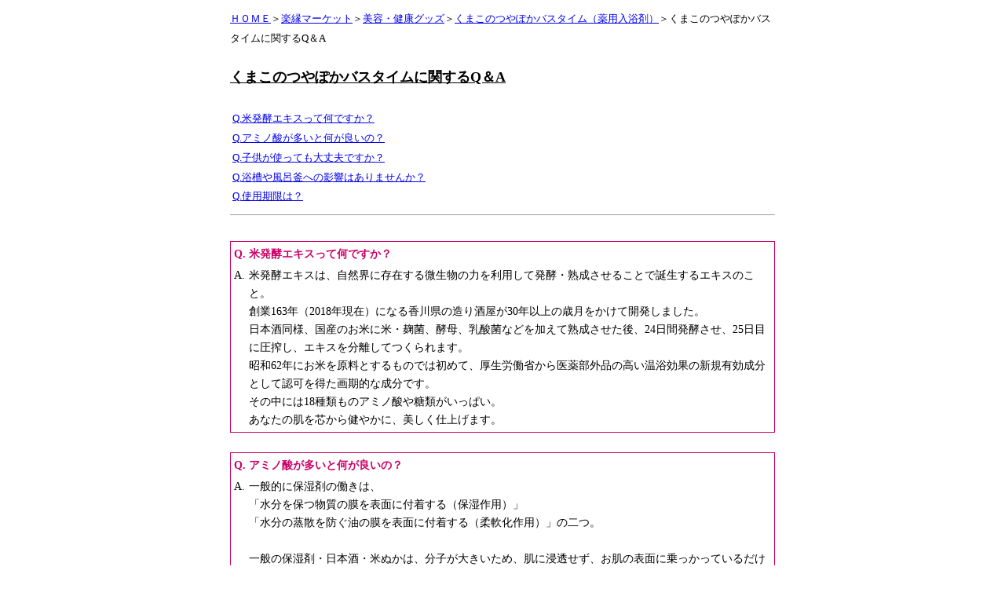

--- FILE ---
content_type: text/html
request_url: https://rakuen-ocean.com/kumako-bathtime-q.and.a.html
body_size: 12290
content:
<!DOCTYPE HTML PUBLIC "-//W3C//DTD HTML 4.01 Transitional//EN">
<HTML>
<HEAD>
<meta name="referrer" content="no-referrer-when-downgrade">
<meta name="GENERATOR" content="JustSystems Homepage Builder Version 17.0.15.0 for Windows">
<meta http-equiv="Content-Type" content="text/html; charset=Shift_JIS">
<meta http-equiv="Content-Style-Type" content="text/css">
<meta name="Keywords" content="くまこのつやぽかバスタイム,薬用入浴剤,無添加化粧品,通販,赤ちゃん,天然">
<meta name="description" content="くまこのつやぽかバスタイム（薬用入浴剤）のQ＆A/無添加化粧品の通販">
<TITLE>くまこのつやぽかバスタイム（薬用入浴剤）のQ＆A/無添加化粧品の通販</TITLE>
</HEAD>
<BODY alink="#004080">
<CENTER>
<TABLE width="700">
  <TBODY>
    <TR>
      <TD style="line-height : 25px;"><FONT size="2"><FONT size="2"><A href="https://rakuen-ocean.com/">ＨＯＭＥ</A>＞<A href="market.htm">楽縁マーケット</A></FONT>＞<A href="market-category6.htm">美容・健康グッズ</A>＞<a href="kumako-bathtime.html">くまこのつやぽかバスタイム（薬用入浴剤）</a>＞くまこのつやぽかバスタイムに関するQ＆A</FONT><BR>
      <BR>
      <B><U><FONT size="4">くまこのつやぽかバスタイムに関するQ＆A</FONT></U></B><BR>
      <FONT size="2"><BR>
      </FONT>
      <TABLE width="610">
        <TBODY>
          <TR>
            <TD style="line-height : 23px;"><font size="2" style="line-height : 25px;font-size : 9.5pt;"><a href="#1" style="font-size : 9.5pt;">Q.米発酵エキスって何ですか？</a></font><br>
            <font size="2" style="line-height : 25px;font-size : 9.5pt;"><a href="#2" style="font-size : 9.5pt;">Q.アミノ酸が多いと何が良いの？</a></font><br>
            <FONT size="2" style="line-height : 25px;font-size : 9.5pt;"><a href="#3" style="font-size : 9.5pt;">Q.子供が使っても大丈夫ですか？</a><BR>
            <a href="#4" style="font-size : 9.5pt;">Q.浴槽や風呂釜への影響はありませんか？</a><BR>
            </FONT><FONT size="2"><a href="#5" style="font-size : 9.5pt;">Q.使用期限は？</a></FONT></TD>
          </TR>
        </TBODY>
      </TABLE>
      <HR size="1">
      <br>
      <TABLE cellspacing="1" bgcolor="#cc0066">
        <TBODY>
          <TR>
            <TD bgcolor="#ffffff">
            <TABLE>
        <TBODY>
          <TR>
            <TD><FONT color="#009900"><B><FONT size="3" style="font-size : 10.5pt;line-height : 23px;"><a name="1" id="1"></a></FONT><FONT size="3" style="font-size : 10.5pt;line-height : 23px;" color="#cc0066">Q.</FONT></B></FONT></TD>
            <TD><FONT color="#009900"><B><FONT size="3"><FONT color="#cc0066" style="font-size : 10.5pt;line-height : 23px;">米発酵エキスって何ですか？</FONT></FONT></B></FONT></TD>
          </TR>
          <TR>
            <TD valign="top"><FONT size="3"><FONT style="line-height : 23px;font-size : 10.5pt;">A.</FONT></FONT></TD>
            <TD><FONT size="3" style="line-height : 23px;font-size : 10.5pt;">米発酵エキスは、自然界に存在する微生物の力を利用して発酵・熟成させることで誕生するエキスのこと。<br>
                  創業163年（2018年現在）になる香川県の造り酒屋が30年以上の歳月をかけて開発しました。<br>
                  日本酒同様、国産のお米に米・麹菌、酵母、乳酸菌などを加えて熟成させた後、24日間発酵させ、25日目に圧搾し、エキスを分離してつくられます。<br>
                  昭和62年にお米を原料とするものでは初めて、厚生労働省から医薬部外品の高い温浴効果の新規有効成分として認可を得た画期的な成分です。<br>
                  その中には18種類ものアミノ酸や糖類がいっぱい。<br>
                  あなたの肌を芯から健やかに、美しく仕上げます。<br>
                  </FONT></TD>
                </TR>
              </TBODY>
            </TABLE>
            </TD>
          </TR>
        </TBODY>
      </TABLE>
      <br>
      <TABLE cellspacing="1" bgcolor="#cc0066">
        <TBODY>
          <TR>
            <TD bgcolor="#ffffff">
            <TABLE>
        <TBODY>
          <TR>
            <TD><FONT color="#009900"><B><FONT size="3" style="font-size : 10.5pt;line-height : 23px;"><a name="2" id="2"></a></FONT><FONT size="3" style="font-size : 10.5pt;line-height : 23px;" color="#cc0066">Q.</FONT></B></FONT></TD>
            <TD><FONT color="#009900"><B><FONT size="3"><FONT color="#cc0066" style="font-size : 10.5pt;line-height : 23px;">アミノ酸が多いと何が良いの？</FONT></FONT></B></FONT></TD>
          </TR>
          <TR>
            <TD valign="top"><FONT size="3"><FONT style="line-height : 23px;font-size : 10.5pt;">A.</FONT></FONT></TD>
            <TD><FONT size="3" style="line-height : 23px;font-size : 10.5pt;">一般的に保湿剤の働きは、<br>
                  「水分を保つ物質の膜を表面に付着する（保湿作用）」<br>
                  「水分の蒸散を防ぐ油の膜を表面に付着する（柔軟化作用）」の二つ。<br>
                  <br>
                  一般の保湿剤・日本酒・米ぬかは、分子が大きいため、肌に浸透せず、お肌の表面に乗っかっているだけで、お肌（角質層）に直接働きかけるわけではありません。<br>
                  ヒアルロン酸やコラーゲンなどについても、同じことが言えます。<br>
                  これらの成分を含んでいても、実際にはその水分を保つ物質を付着させているだけなのです。<br>
                  <br>
                  肌には本来、天然潤い成分（NMF）があり、乾燥やダメージを防いでいます。<br>
                  その天然潤い成分の主成分がアミノ酸。<br>
                  『くまこのつやぽかバスタイム』には、肌に必要な水分をしっかりキャッチするアミノ酸が贅沢に配合されています。<br>
                  <br>
                  コラーゲンも実はアミノ酸からできています。<br>
                  『くまこのつやぽかバスタイム』に配合されているアミノ酸は、数ある美容成分の中でも分子が小さく、その大きさはコラーゲンのなんと1/3000！<br>
                  肌に吸い込まれるようになじみ、角質層の奥まで素早く浸透します。<br>
                  </FONT></TD>
                </TR>
              </TBODY>
            </TABLE>
            </TD>
          </TR>
        </TBODY>
      </TABLE>
      <BR>
      <TABLE cellspacing="1" bgcolor="#cc0066" width="100%">
        <TBODY>
          <TR>
            <TD bgcolor="#ffffff">
            <TABLE>
        <TBODY>
          <TR>
                  <TD valign="top"><FONT color="#009900"><B><FONT size="3" style="font-size : 10.5pt;line-height : 23px;"><a name="3" id="3"></a></FONT><FONT style="font-size : 10.5pt;line-height : 23px;" color="#cc0066">Q.</FONT></B></FONT></TD>
                  <TD><FONT color="#009900"><B><FONT style="font-size : 10.5pt;line-height : 23px;" color="#cc0066">子供が使っても大丈夫ですか？</FONT></B></FONT></TD>
          </TR>
          <TR>
            <TD valign="top"><FONT size="3"><FONT style="line-height : 23px;font-size : 10.5pt;">A.</FONT></FONT></TD>
            <TD><FONT size="3" style="line-height : 23px;font-size : 10.5pt;">大丈夫です。乳幼児でも使えます。赤ちゃんの沐浴用としてもご使用いただけます。</FONT></TD>
                </TR>
              </TBODY>
            </TABLE>
            </TD>
          </TR>
        </TBODY>
      </TABLE>
      <BR>
      <TABLE cellspacing="1" bgcolor="#cc0066">
        <TBODY>
          <TR>
            <TD bgcolor="#ffffff">
            <TABLE>
        <TBODY>
          <TR>
            <TD><FONT color="#009900"><B><FONT size="3" style="font-size : 10.5pt;line-height : 23px;"><a name="4" id="4"></a></FONT><FONT size="3" style="font-size : 10.5pt;line-height : 23px;" color="#cc0066">Q.</FONT></B></FONT></TD>
            <TD><FONT color="#009900"><B><FONT size="3"><FONT color="#cc0066" style="font-size : 10.5pt;line-height : 23px;">浴槽や風呂釜への影響はありませんか？</FONT></FONT></B></FONT></TD>
          </TR>
          <TR>
            <TD valign="top"><FONT size="3"><FONT style="line-height : 23px;font-size : 10.5pt;">A.</FONT></FONT></TD>
            <TD><FONT size="3" style="line-height : 23px;font-size : 10.5pt;">本品は使用時には弱酸性になり、また、浴槽・風呂釜の材質を傷めるイオウは入っておりませんので安心してご使用いただけます。<BR>
                  ただし、２４時間風呂やジェットバスには使用できません。</FONT></TD>
                </TR>
              </TBODY>
            </TABLE>
            </TD>
          </TR>
        </TBODY>
      </TABLE>
      <BR>
      <TABLE cellspacing="1" bgcolor="#cc0066" width="100%">
        <TBODY>
          <TR>
            <TD bgcolor="#ffffff">
            <TABLE>
        <TBODY>
          <TR>
            <TD><FONT color="#009900"><B><FONT size="3" style="font-size : 10.5pt;line-height : 23px;"><a name="5" id="5"></a></FONT><FONT size="3" style="font-size : 10.5pt;line-height : 23px;" color="#cc0066">Q.</FONT></B></FONT></TD>
            <TD><FONT color="#009900"><B><FONT size="3"><FONT color="#cc0066" style="font-size : 10.5pt;line-height : 23px;">使用期限は？</FONT></FONT></B></FONT></TD>
          </TR>
          <TR>
                  <TD valign="top" style="font-size : 10.5pt;"><FONT size="3"><FONT style="line-height : 23px;">A.</FONT></FONT></TD>
                  <TD><FONT style="line-height : 23px;font-size : 10.5pt;">未開封で製造日から３年、開封後はなるべくはやめにお使いください。（高温を避けて保存）<BR>
                  </FONT></TD>
                </TR>
              </TBODY>
            </TABLE>
            </TD>
          </TR>
        </TBODY>
      </TABLE>
      <FONT size="2"><BR>
      <BR>
      </FONT>
      <TABLE width="100%">
                    <TBODY>
                      <TR>
            <TD align="center"><FONT size="2"><FONT color="#0000cc"><B><FONT class="fs12"><FONT size="2" color="#ff0000" style="line-height : 18px;"><FONT class="fs12"><FONT size="2" color="#ff0000"><SPAN 
class=fs10><FONT class="fs12"><FONT color="#0000cc"><FONT color="#000000" size="4"><FONT size="2" color="#0000cc"><FONT class="fs12"><FONT size="2" color="#ff0000" style="line-height : 18px;"><FONT class="fs12"><FONT size="2" color="#0000cc"><FONT class="fs12"><FONT size="2" color="#ff0000" style="line-height : 18px;"><FONT class="fs12"><FONT color="#0000cc" size="4"><FONT color="#000000"><FONT size="3"><FONT size="2" color="#0000cc"><FONT class="fs12"><FONT size="2" color="#ff0000" style="line-height : 18px;"><FONT class="fs12"><FONT color="#ff0000"><FONT size="2" color="#0000cc"><FONT class="fs12"><FONT size="2" color="#000000"><FONT size="4"><FONT size="3" color="#000000"><FONT size="2" color="#0000cc"><FONT class="fs12"><FONT size="2" color="#ff0000" style="line-height : 18px;"><FONT class="fs12"><FONT color="#ff0000"><FONT size="2" color="#0000cc"><FONT class="fs12"><FONT size="2" color="#000000"><FONT size="4"><FONT size="3" color="#000000"><FONT size="2" color="#0000cc"><FONT class="fs12"><FONT size="2" color="#ff0000" style="line-height : 18px;"><FONT class="fs12"><FONT color="#ff0000"><FONT size="2" color="#0000cc"><FONT class="fs12"><FONT size="2" color="#000000"><FONT color="#0000cc"><FONT class="fs12"><FONT size="2" color="#ff0000" style="line-height : 18px;"><FONT class="fs12"><FONT color="#0000cc" size="4"><A href="q.and.a.htm"><FONT color="#ff8040"><FONT size="4"><IMG src="b011lis.gif" width="16" height="16" border="0"></FONT></FONT><FONT size="2"><FONT color="#000000" style="line-height : 18px;"><FONT size="4"><FONT size="2"><FONT color="#000000" style="line-height : 18px;"><FONT size="4"><FONT size="2"><FONT color="#000000" style="line-height : 18px;"><FONT size="3"><FONT color="#000099" style="font-size : 13.5pt;">Ｑ＆Ａトップへ</FONT></FONT></FONT></FONT></FONT></FONT></FONT></FONT></FONT></FONT></A></FONT></FONT></FONT></FONT></FONT></FONT></FONT></FONT></FONT></FONT></FONT></FONT></FONT></FONT></FONT></FONT></FONT></FONT></FONT></FONT></FONT></FONT></FONT></FONT></FONT></FONT></FONT></FONT></FONT></FONT></FONT></FONT></FONT></FONT></FONT></FONT></FONT></FONT></FONT></FONT></FONT></FONT></FONT></FONT></FONT></FONT></FONT></SPAN></FONT></FONT></FONT></FONT></B></FONT></FONT><BR>
            <BR>
            <B><a href="kumako-bathtime-q.and.a.html"><IMG src="btn131c.gif" width="62" height="28" border="0"></a></B><BR>
            <BR>
            <FONT size="2"><FONT size="2"><A href="https://rakuen-ocean.com/">ＨＯＭＥ</A>＞<A href="market.htm">楽縁マーケット</A></FONT>＞<A href="market-category6.htm">美容・健康グッズ</A>＞<a href="kumako-bathtime.html">くまこのつやぽかバスタイム（薬用入浴剤）</a>＞くまこのつやぽかバスタイムに関するQ＆A</FONT><BR>
      </TD>
          </TR>
        </TBODY>
      </TABLE>
      </TD>
    </TR>
  </TBODY>
</TABLE>
</CENTER>
</BODY>
</HTML>